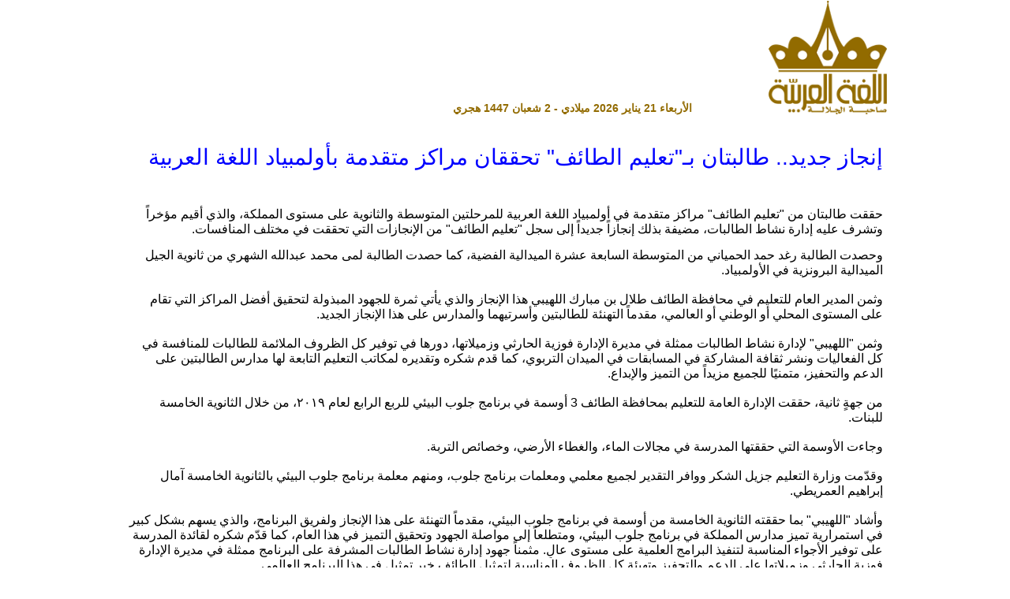

--- FILE ---
content_type: text/html; charset=UTF-8
request_url: https://arabiclanguageic.org/print_page.php?id=14273
body_size: 3891
content:
<!DOCTYPE html PUBLIC "-//W3C//DTD XHTML 1.0 Transitional//EN" "http://www.w3.org/TR/xhtml1/DTD/xhtml1-transitional.dtd">
<html xmlns="http://www.w3.org/1999/xhtml">
<head>
<meta http-equiv="Content-Type" content="text/html; charset=UTF-8" />
<title>صحيفة اللغة العربية</title>
<script language="javascript" src="javascript/gen_validatorv31/gen_validatorv31.js"></script>
<link href="css/styles.css" rel="stylesheet" type="text/css" />
<style type="text/css">
* 
{
	background-color:#FFFFFF;
	background-image:none;
}
</style>
</head>

<center>
<body style="background-color:#FFFFFF" onload="print()">
<table style="border:0" width="1002" border="0" cellpadding="0" cellspacing="0" id="">
  <tr>
    <td>
    <table width="1002" border="0" cellpadding="0" cellspacing="0" id="header_tbl">
      <tr>
        <td style="background-color:#FFFFFF" height="110" align="right" valign="top"><table width="100%" border="0" cellpadding="0" cellspacing="0" id="">
          <tr style="">
          
          
         
          
            <td width="82%" height="124" align="left" valign="middle" style="padding-left:10px;"><a target="_blank" href="https://alarabiahcouncil.org/"><br />
            <br />

            </a></td>
            <td width="18%" rowspan="2" align="center" valign="middle" style="padding-right:5px;padding-bottom:5px; font-size:10px; color:#926b00"><a href="index.php"><img src="images/logo2.png" width="150" style="border:0" /></a></td>
          </tr>
          <tr>
            <td height="27" align="center" valign="middle" style="padding-left:10px;;color:#926b00; font-weight:bold; "><table width="100%" border="0" cellspacing="0" cellpadding="0">
              <tr>
                <td width="51%" height="27" align="center" valign="middle" style="padding-left:10px;;color:#926b00; font-weight:bold;">&nbsp;</td>
                <td width="49%" align="left" valign="middle" style="padding-left:10px;color:#926b00; font-weight:bold; "><script language="JavaScript">



var fixd;

function isGregLeapYear(year)
{
return year%4 == 0 && year%100 != 0 || year%400 == 0;
}


function gregToFixed(year, month, day)
{
var a = Math.floor((year - 1) / 4);
var b = Math.floor((year - 1) / 100);
var c = Math.floor((year - 1) / 400);
var d = Math.floor((367 * month - 362) / 12);

if (month <= 2)
e = 0;
else if (month > 2 && isGregLeapYear(year))
e = -1;
else
e = -2;

return 1 - 1 + 365 * (year - 1) + a - b + c + d + e + day;
}

function Hijri(year, month, day)
{
this.year = year;
this.month = month;
this.day = day;
this.toFixed = hijriToFixed;
this.toString = hijriToString;
}

function hijriToFixed()
{
return this.day + Math.ceil(29.5 * (this.month - 1)) + (this.year - 1) * 354 +
Math.floor((3 + 11 * this.year) / 30) + 227015 - 1;
}

function hijriToString()
{
var months = new Array("محرم","صفر","ربيع أول","ربيع ثانى","جمادى أول","جمادى ثانى","رجب","شعبان","رمضان","شوال","ذو القعدة","ذو الحجة");
return this.day + " " + months[this.month - 1]+ " " + this.year;
}

function fixedToHijri(f)
{
var i=new Hijri(1100, 1, 1);
i.year = Math.floor((30 * (f - 227015) + 10646) / 10631);
var i2=new Hijri(i.year, 1, 1);
var m = Math.ceil((f - 29 - i2.toFixed()) / 29.5) + 1;
i.month = Math.min(m, 12);
i2.year = i.year;
i2.month = i.month;
i2.day = 1;
i.day = f - i2.toFixed() + 1;
return i;
}

var tod=new Date();
var weekday=new Array("الأحد","الإثنين","الثلاثاء","الأربعاء","الخميس","الجمعة","السبت");
var monthname=new Array("يناير","فبراير","مارس","إبريل","مايو","يونيو","يوليو","أغسطس","سبتمبر","أكتوبر","نوفمبر","ديسمبر");

var y = tod.getFullYear();
var m = tod.getMonth();
var d = tod.getDate();
var dow = tod.getDay();
document.write(weekday[dow] + " " + d + " " + monthname[m] + " " + y);
m++;
fixd=gregToFixed(y, m, d);
var h=new Hijri(1421, 11, 28);
h = fixedToHijri(fixd);
document.write(" ميلادي - " + h.toString() + " هجري &nbsp;&nbsp;");

</script>                    &nbsp;</td>
              </tr>
            </table></td>
          </tr>
        </table></td>
      </tr>
      </table>
      <div style="height:15px"></div>    </td>
  </tr>
  <tr>
    <td height="300" align="right" valign="top" class="container_padding"><table width="100%" border="0" cellpadding="0" cellspacing="0" id="main_container">
      <tr>
        <td class="row" height="55" align="right" valign="top" id="row1"><table width="100%" border="0" cellpadding="0" cellspacing="0" id="table1">
          <tr>
            <td style="padding-right:15px" height="30" align="right" valign="top">
              
              
              
              
              
                            
                            
              <div style="height:360px; width:20px; float:left"></div>
              <p style="text-align:justify" class="normal_font1" dir="rtl">
                
                <p style="margin-top:0; padding-top:0; padding-bottom:0px; margin-bottom:0px" class="title1">إنجاز جديد.. طالبتان بـ"تعليم الطائف" تحققان مراكز متقدمة بأولمبياد اللغة العربية</p>
              
                            
              <p style="text-align: right;"><span dir="rtl"><span style="font-size: medium;">&nbsp;</span></span></p>
<p style="text-align: right;"><span dir="rtl"><span style="font-size: medium;">حققت طالبتان من &quot;تعليم الطائف&quot; مراكز متقدمة في أولمبياد اللغة العربية للمرحلتين المتوسطة والثانوية على مستوى المملكة، والذي أقيم مؤخراً وتشرف عليه إدارة نشاط الطالبات، مضيفة بذلك إنجازاً جديداً إلى سجل &quot;تعليم الطائف&quot; من الإنجازات التي تحققت في مختلف المنافسات.</span></span><span dir="rtl"><span style="font-size: medium;"><br />
</span></span></p>
<div style="text-align: right;"><span dir="rtl"><span style="font-size: medium;">وحصدت الطالبة رغد حمد الحمياني من المتوسطة السابعة عشرة الميدالية الفضية، كما حصدت الطالبة لمى محمد عبدالله الشهري من ثانوية الجيل الميدالية البرونزية في الأولمبياد.</span></span></div>
<div style="text-align: right;"><span dir="rtl"><span style="font-size: medium;"><br />
</span></span></div>
<div style="text-align: right;"><span dir="rtl"><span style="font-size: medium;">وثمن المدير العام للتعليم في محافظة الطائف طلال بن مبارك اللهيبي هذا الإنجاز والذي يأتي ثمرة للجهود المبذولة لتحقيق أفضل المراكز التي تقام على المستوى المحلي أو الوطني أو العالمي، مقدماً التهنئة للطالبتين وأسرتيهما والمدارس على هذا الإنجاز الجديد.</span></span></div>
<div style="text-align: right;"><span dir="rtl"><span style="font-size: medium;"><br />
</span></span></div>
<div style="text-align: right;"><span dir="rtl"><span style="font-size: medium;">وثمن &quot;اللهيبي&quot; لإدارة نشاط الطالبات ممثلة في مديرة الإدارة فوزية الحارثي وزميلاتها، دورها في توفير كل الظروف الملائمة للطالبات للمنافسة في كل الفعاليات ونشر ثقافة المشاركة في المسابقات في الميدان التربوي، كما قدم شكره وتقديره لمكاتب التعليم التابعة لها مدارس الطالبتين على الدعم والتحفيز، متمنيًا للجميع مزيداً من التميز والإبداع.</span></span></div>
<div style="text-align: right;"><span dir="rtl"><span style="font-size: medium;"><br />
</span></span></div>
<div style="text-align: right;"><span dir="rtl"><span style="font-size: medium;">من جهةٍ ثانية، حققت الإدارة العامة للتعليم بمحافظة الطائف 3 أوسمة في برنامج جلوب البيئي للربع الرابع لعام ٢٠١٩، من خلال الثانوية الخامسة للبنات.</span></span></div>
<div style="text-align: right;"><span dir="rtl"><span style="font-size: medium;"><br />
</span></span></div>
<div style="text-align: right;"><span dir="rtl"><span style="font-size: medium;">وجاءت الأوسمة التي حققتها المدرسة في مجالات الماء، والغطاء الأرضي، وخصائص التربة.</span></span></div>
<div style="text-align: right;"><span dir="rtl"><span style="font-size: medium;"><br />
</span></span></div>
<div style="text-align: right;"><span dir="rtl"><span style="font-size: medium;">وقدّمت وزارة التعليم جزيل الشكر ووافر التقدير لجميع معلمي ومعلمات برنامج جلوب، ومنهم معلمة برنامج جلوب البيئي بالثانوية الخامسة آمال إبراهيم العمريطي.</span></span></div>
<div style="text-align: right;"><span dir="rtl"><span style="font-size: medium;"><br />
</span></span></div>
<div style="text-align: right;"><span dir="rtl"><span style="font-size: medium;">وأشاد &quot;اللهيبي&quot; بما حققته الثانوية الخامسة من أوسمة في برنامج جلوب البيئي، مقدماً التهنئة على هذا الإنجاز ولفريق البرنامج، والذي يسهم بشكل كبير في استمرارية تميز مدارس المملكة في برنامج جلوب البيئي، ومتطلعاً إلى مواصلة الجهود وتحقيق التميز في هذا العام، كما قدّم شكره لقائدة المدرسة على توفير الأجواء المناسبة لتنفيذ البرامج العلمية على مستوى عالٍ. مثمناً جهود إدارة نشاط الطالبات المشرفة على البرنامج ممثلة في مديرة الإدارة فوزية الحارثي وزميلاتها على الدعم والتحفيز وتهيئة كل الظروف المناسبة لتمثيل الطائف خير تمثيل في هذا البرنامج العالمي.</span></span></div>
<div style="text-align: right;"><span dir="rtl"><span style="font-size: medium;"><br />
</span></span></div>
<div style="text-align: right;">&nbsp;</div></p>
              
              
              <p style='margin-top:40px'><a target='_blank' href='https://sabq.org/bBfqsS'>سبق</a></p>              
              </td>
          </tr>
          
          
          
          
          <tr bordercolor="#000000" class="table_1">
            <td style="padding-bottom:0px; padding-right:5px" align="right">
			
			
			</td>
          </tr>
          
          
          
          
          
        </table></td>
        
      </tr>
      
    </table></td>
  </tr>
</table>
</body>
</center>
</html>

--- FILE ---
content_type: application/x-javascript
request_url: https://arabiclanguageic.org/javascript/gen_validatorv31/gen_validatorv31.js
body_size: 3752
content:
/*
  -------------------------------------------------------------------------
		      JavaScript Form Validator (gen_validatorv31.js)
              Version 3.1.1
	Copyright (C) 2003-2008 JavaScript-Coder.com. All rights reserved.
	You can freely use this script in your Web pages.
	You may adapt this script for your own needs, provided these opening credit
    lines are kept intact.
		
	The Form validation script is distributed free from JavaScript-Coder.com
	For updates, please visit:
	http://www.javascript-coder.com/html-form/javascript-form-validation.phtml
	
	Questions & comments please send to form.val at javascript-coder.com
  -------------------------------------------------------------------------  
*/
function Validator(frmname)
{
  this.formobj=document.forms[frmname];
	if(!this.formobj)
	{
	  alert("Error: couldnot get Form object "+frmname);
		return;
	}
	if(this.formobj.onsubmit)
	{
	 this.formobj.old_onsubmit = this.formobj.onsubmit;
	 this.formobj.onsubmit=null;
	}
	else
	{
	 this.formobj.old_onsubmit = null;
	}
	this.formobj._sfm_form_name=frmname;
	this.formobj.onsubmit=form_submit_handler;
	this.addValidation = add_validation;
	this.setAddnlValidationFunction=set_addnl_vfunction;
	this.clearAllValidations = clear_all_validations;
    this.disable_validations = false;//new
    document.error_disp_handler = new sfm_ErrorDisplayHandler();
    this.EnableOnPageErrorDisplay=validator_enable_OPED;
	this.EnableOnPageErrorDisplaySingleBox=validator_enable_OPED_SB;
    this.show_errors_together=true;
    this.EnableMsgsTogether=sfm_enable_show_msgs_together;
}
function set_addnl_vfunction(functionname)
{
  this.formobj.addnlvalidation = functionname;
}
function sfm_enable_show_msgs_together()
{
    this.show_errors_together=true;
    this.formobj.show_errors_together=true;
}
function clear_all_validations()
{
	for(var itr=0;itr < this.formobj.elements.length;itr++)
	{
		this.formobj.elements[itr].validationset = null;
	}
}
function form_submit_handler()
{
   var bRet = true;
    document.error_disp_handler.clear_msgs();
	for(var itr=0;itr < this.elements.length;itr++)
	{
		if(this.elements[itr].validationset &&
	   !this.elements[itr].validationset.validate())
		{
		  bRet = false;
		}
        if(!bRet && !this.show_errors_together)
        {
          break;
        }
	}
    if(!bRet)
    {
      document.error_disp_handler.FinalShowMsg();
      return false;
    }

	if(this.addnlvalidation)
	{
	  str =" var ret = "+this.addnlvalidation+"()";
	  eval(str);
    if(!ret) return ret;
	}
	return true;
}
function add_validation(itemname,descriptor,errstr)
{
	var condition = null;
	if(arguments.length > 3)
	{
	 condition = arguments[3]; 
	}
  if(!this.formobj)
	{
		alert("Error: The form object is not set properly");
		return;
	}//if
	var itemobj = this.formobj[itemname];
    if(itemobj.length && isNaN(itemobj.selectedIndex) )
    //for radio button; don't do for 'select' item
	{
		itemobj = itemobj[0];
	}	
  if(!itemobj)
	{
		alert("Error: Couldnot get the input object named: "+itemname);
		return;
	}
	if(!itemobj.validationset)
	{
		itemobj.validationset = new ValidationSet(itemobj,this.show_errors_together);
	}
	itemobj.validationset.add(descriptor,errstr,condition);
    itemobj.validatorobj=this;
}
function validator_enable_OPED()
{
    document.error_disp_handler.EnableOnPageDisplay(false);
}

function validator_enable_OPED_SB()
{
	document.error_disp_handler.EnableOnPageDisplay(true);
}
function sfm_ErrorDisplayHandler()
{
  this.msgdisplay = new AlertMsgDisplayer();
  this.EnableOnPageDisplay= edh_EnableOnPageDisplay;
  this.ShowMsg=edh_ShowMsg;
  this.FinalShowMsg=edh_FinalShowMsg;
  this.all_msgs=new Array();
  this.clear_msgs=edh_clear_msgs;
}
function edh_clear_msgs()
{
    this.msgdisplay.clearmsg(this.all_msgs);
    this.all_msgs = new Array();
}
function edh_FinalShowMsg()
{
    this.msgdisplay.showmsg(this.all_msgs);
}
function edh_EnableOnPageDisplay(single_box)
{
	if(true == single_box)
	{
		this.msgdisplay = new SingleBoxErrorDisplay();
	}
	else
	{
		this.msgdisplay = new DivMsgDisplayer();		
	}
}
function edh_ShowMsg(msg,input_element)
{
	
   var objmsg = new Array();
   objmsg["input_element"] = input_element;
   objmsg["msg"] =  msg;
   this.all_msgs.push(objmsg);
}
function AlertMsgDisplayer()
{
  this.showmsg = alert_showmsg;
  this.clearmsg=alert_clearmsg;
}
function alert_clearmsg(msgs)
{

}
function alert_showmsg(msgs)
{
    var whole_msg="";
    var first_elmnt=null;
    for(var m=0;m < msgs.length;m++)
    {
        if(null == first_elmnt)
        {
            first_elmnt = msgs[m]["input_element"];
        }
        whole_msg += msgs[m]["msg"] + "\n";
    }
	
    alert(whole_msg);

    if(null != first_elmnt)
    {
        first_elmnt.focus();
    }
}
function sfm_show_error_msg(msg,input_elmt)
{
    document.error_disp_handler.ShowMsg(msg,input_elmt);
}
function SingleBoxErrorDisplay()
{
 this.showmsg=sb_div_showmsg;
 this.clearmsg=sb_div_clearmsg;
}

function sb_div_clearmsg(msgs)
{
	var divname = form_error_div_name(msgs);
	show_div_msg(divname,"");
}

function sb_div_showmsg(msgs)
{
	var whole_msg="<ul>\n";
	for(var m=0;m < msgs.length;m++)
    {
        whole_msg += "<li>" + msgs[m]["msg"] + "</li>\n";
    }
	whole_msg += "</ul>";
	var divname = form_error_div_name(msgs);
	show_div_msg(divname,whole_msg);
}
function form_error_div_name(msgs)
{
	var input_element= null;

	for(var m in msgs)
	{
	 input_element = msgs[m]["input_element"];
	 if(input_element){break;}
	}

	var divname ="";
	if(input_element)
	{
	 divname = input_element.form._sfm_form_name + "_errorloc";
	}

	return divname;
}
function DivMsgDisplayer()
{
 this.showmsg=div_showmsg;
 this.clearmsg=div_clearmsg;
}
function div_clearmsg(msgs)
{
    for(var m in msgs)
    {
        var divname = element_div_name(msgs[m]["input_element"]);
        show_div_msg(divname,"");
    }
}
function element_div_name(input_element)
{
  var divname = input_element.form._sfm_form_name + "_" + 
                   input_element.name + "_errorloc";

  divname = divname.replace(/[\[\]]/gi,"");

  return divname;
}
function div_showmsg(msgs)
{
    var whole_msg;
    var first_elmnt=null;
    for(var m in msgs)
    {
        if(null == first_elmnt)
        {
            first_elmnt = msgs[m]["input_element"];
        }
        var divname = element_div_name(msgs[m]["input_element"]);
        show_div_msg(divname,msgs[m]["msg"]);
    }
    if(null != first_elmnt)
    {
        first_elmnt.focus();
    }
}
function show_div_msg(divname,msgstring)
{
	if(divname.length<=0) return false;

	if(document.layers)
	{
		divlayer = document.layers[divname];
        if(!divlayer){return;}
		divlayer.document.open();
		divlayer.document.write(msgstring);
		divlayer.document.close();
	}
	else
	if(document.all)
	{
		divlayer = document.all[divname];
        if(!divlayer){return;}
		divlayer.innerHTML=msgstring;
	}
	else
	if(document.getElementById)
	{
		divlayer = document.getElementById(divname);
        if(!divlayer){return;}
		divlayer.innerHTML =msgstring;
	}
	divlayer.style.visibility="visible";	
	return false;
}
function ValidationDesc(inputitem,desc,error,condition)
{
  this.desc=desc;
	this.error=error;
	this.itemobj = inputitem;
	this.condition = condition;
	this.validate=vdesc_validate;
}
function vdesc_validate()
{
	if(this.condition != null )
	{
		if(!eval(this.condition))
		{
			return true;
		}
	}
	if(!validateInput(this.desc,this.itemobj,this.error))
	{
		this.itemobj.validatorobj.disable_validations=true;
		this.itemobj.focus();
		return false;
	}
	return true;
}
function ValidationSet(inputitem,msgs_together)
{
    this.vSet=new Array();
	this.add= add_validationdesc;
	this.validate= vset_validate;
	this.itemobj = inputitem;
    this.msgs_together = msgs_together;
}
function add_validationdesc(desc,error,condition)
{
  this.vSet[this.vSet.length]= 
  new ValidationDesc(this.itemobj,desc,error,condition);
}
function vset_validate()
{
    var bRet = true;
    for(var itr=0;itr<this.vSet.length;itr++)
    {
        bRet = bRet && this.vSet[itr].validate();
        if(!bRet && !this.msgs_together)
        {
            break;
        }
    }
    return bRet;
}
function validateEmail(email)
{
    var splitted = email.match("^(.+)@(.+)$");
    if(splitted == null) return false;
    if(splitted[1] != null )
    {
      var regexp_user=/^\"?[\w-_\.]*\"?$/;
      if(splitted[1].match(regexp_user) == null) return false;
    }
    if(splitted[2] != null)
    {
      var regexp_domain=/^[\w-\.]*\.[A-Za-z]{2,4}$/;
      if(splitted[2].match(regexp_domain) == null) 
      {
	    var regexp_ip =/^\[\d{1,3}\.\d{1,3}\.\d{1,3}\.\d{1,3}\]$/;
	    if(splitted[2].match(regexp_ip) == null) return false;
      }// if
      return true;
    }
return false;
}

function IsCheckSelected(objValue,chkValue)
{
    var selected=false;
	var objcheck = objValue.form.elements[objValue.name];
    if(objcheck.length)
	{
		var idxchk=-1;
		for(var c=0;c < objcheck.length;c++)
		{
		   if(objcheck[c].value == chkValue)
		   {
		     idxchk=c;
			 break;
		   }//if
		}//for
		if(idxchk>= 0)
		{
		  if(objcheck[idxchk].checked=="1")
		  {
		    selected=true;
		  }
		}//if
	}
	else
	{
		if(objValue.checked == "1")
		{
			selected=true;
		}//if
	}//else	

	return selected;
}
function TestDontSelectChk(objValue,chkValue,strError)
{
	var pass = true;
	pass = IsCheckSelected(objValue,chkValue)?false:true;

	if(pass==false)
	{
     if(!strError || strError.length ==0) 
        { 
        	strError = "Can't Proceed as you selected "+objValue.name;  
        }//if			  
	  sfm_show_error_msg(strError,objValue);
	  
	}
    return pass;
}
function TestShouldSelectChk(objValue,chkValue,strError)
{
	var pass = true;

	pass = IsCheckSelected(objValue,chkValue)?true:false;

	if(pass==false)
	{
     if(!strError || strError.length ==0) 
        { 
        	strError = "You should select "+objValue.name;  
        }//if			  
	  sfm_show_error_msg(strError,objValue);
	  
	}
    return pass;
}
function TestRequiredInput(objValue,strError)
{
 var ret = true;
 var val = objValue.value;
 val = val.replace(/^\s+|\s+$/g,"");//trim
    if(eval(val.length) == 0) 
    { 
       if(!strError || strError.length ==0) 
       { 
         strError = objValue.name + " : Required Field"; 
       }//if 
       sfm_show_error_msg(strError,objValue); 
       ret=false; 
    }//if 
return ret;
}
function TestMaxLen(objValue,strMaxLen,strError)
{
 var ret = true;
    if(eval(objValue.value.length) > eval(strMaxLen)) 
    { 
      if(!strError || strError.length ==0) 
      { 
        strError = objValue.name + " : "+ strMaxLen +" characters maximum "; 
      }//if 
      sfm_show_error_msg(strError,objValue); 
      ret = false; 
    }//if 
return ret;
}
function TestMinLen(objValue,strMinLen,strError)
{
 var ret = true;
    if(eval(objValue.value.length) <  eval(strMinLen)) 
    { 
      if(!strError || strError.length ==0) 
      { 
        strError = objValue.name + " : " + strMinLen + " characters minimum  "; 
      }//if               
      sfm_show_error_msg(strError,objValue); 
      ret = false;   
    }//if 
return ret;
}
function TestInputType(objValue,strRegExp,strError,strDefaultError)
{
   var ret = true;

    var charpos = objValue.value.search(strRegExp); 
    if(objValue.value.length > 0 &&  charpos >= 0) 
    { 
     if(!strError || strError.length ==0) 
      { 
        strError = strDefaultError;
      }//if 
      sfm_show_error_msg(strError,objValue); 
      ret = false; 
    }//if 
 return ret;
}
function TestEmail(objValue,strError)
{
var ret = true;
     if(objValue.value.length > 0 && !validateEmail(objValue.value)	 ) 
     { 
       if(!strError || strError.length ==0) 
       { 
          strError = objValue.name+": Enter a valid Email address "; 
       }//if                                               
       sfm_show_error_msg(strError,objValue); 
       ret = false; 
     }//if 
return ret;
}
function TestLessThan(objValue,strLessThan,strError)
{
var ret = true;
	  if(isNaN(objValue.value)) 
	  { 
	    sfm_show_error_msg(objValue.name +": Should be a number ",objValue); 
	    ret = false; 
	  }//if 
	  else
	  if(eval(objValue.value) >=  eval(strLessThan)) 
	  { 
	    if(!strError || strError.length ==0) 
	    { 
	      strError = objValue.name + " : value should be less than "+ strLessThan; 
	    }//if               
	    sfm_show_error_msg(strError,objValue); 
	    ret = false;                 
	   }//if   
return ret;          
}
function TestGreaterThan(objValue,strGreaterThan,strError)
{
var ret = true;
     if(isNaN(objValue.value)) 
     { 
       sfm_show_error_msg(objValue.name+": Should be a number ",objValue); 
       ret = false; 
     }//if 
	 else
     if(eval(objValue.value) <=  eval(strGreaterThan)) 
      { 
        if(!strError || strError.length ==0) 
        { 
          strError = objValue.name + " : value should be greater than "+ strGreaterThan; 
        }//if               
        sfm_show_error_msg(strError,objValue);  
        ret = false;
      }//if  
return ret;           
}
function TestRegExp(objValue,strRegExp,strError)
{
var ret = true;
    if( objValue.value.length > 0 && 
        !objValue.value.match(strRegExp) ) 
    { 
      if(!strError || strError.length ==0) 
      { 
        strError = objValue.name+": Invalid characters found "; 
      }//if                                                               
      sfm_show_error_msg(strError,objValue); 
      ret = false;                   
    }//if 
return ret;
}
function TestDontSelect(objValue,dont_sel_index,strError)
{
var ret = true;
    if(objValue.selectedIndex == null) 
    { 
      sfm_show_error_msg("ERROR: dontselect command for non-select Item"); 
      ret =  false; 
    } 
    if(objValue.selectedIndex == eval(dont_sel_index)) 
    { 
     if(!strError || strError.length ==0) 
      { 
      strError = objValue.name+": Please Select one option "; 
      }//if                                                               
      sfm_show_error_msg(strError,objValue); 
      ret =  false;                                   
     } 
return ret;
}
function TestSelectOneRadio(objValue,strError)
{
	var objradio = objValue.form.elements[objValue.name];
	var one_selected=false;
	for(var r=0;r < objradio.length;r++)
	{
	  if(objradio[r].checked)
	  {
	  	one_selected=true;
		break;
	  }
	}
	if(false == one_selected)
	{
      if(!strError || strError.length ==0) 
       {
	    strError = "Please select one option from "+objValue.name;
	   }	
	  sfm_show_error_msg(strError,objValue);
	}
return one_selected;
}

function validateInput(strValidateStr,objValue,strError) 
{ 
    var ret = true;
    var epos = strValidateStr.search("="); 
    var  command  = ""; 
    var  cmdvalue = ""; 
    if(epos >= 0) 
    { 
     command  = strValidateStr.substring(0,epos); 
     cmdvalue = strValidateStr.substr(epos+1); 
    } 
    else 
    { 
     command = strValidateStr; 
    } 
    switch(command) 
    { 
        case "req": 
        case "required": 
         { 
		   ret = TestRequiredInput(objValue,strError)
           break;             
         }//case required 
        case "maxlength": 
        case "maxlen": 
          { 
			 ret = TestMaxLen(objValue,cmdvalue,strError)
             break; 
          }//case maxlen 
        case "minlength": 
        case "minlen": 
           { 
			 ret = TestMinLen(objValue,cmdvalue,strError)
             break; 
            }//case minlen 
        case "alnum": 
        case "alphanumeric": 
           { 
				ret = TestInputType(objValue,"[^A-Za-z0-9]",strError, 
						objValue.name+": Only alpha-numeric characters allowed ");
				break; 
           }
        case "alnum_s": 
        case "alphanumeric_space": 
           { 
				ret = TestInputType(objValue,"[^A-Za-z0-9\\s]",strError, 
						objValue.name+": Only alpha-numeric characters and space allowed ");
				break; 
           }		   
        case "num": 
        case "numeric": 
           { 
                ret = TestInputType(objValue,"[^0-9]",strError, 
						objValue.name+": Only digits allowed ");
                break;               
           }
        case "dec": 
        case "decimal": 
           { 
                ret = TestInputType(objValue,"[^0-9\.]",strError, 
						objValue.name+": Only numbers allowed ");
                break;               
           }
        case "alphabetic": 
        case "alpha": 
           { 
                ret = TestInputType(objValue,"[^A-Za-z]",strError, 
						objValue.name+": Only alphabetic characters allowed ");
                break; 
           }
        case "alphabetic_space": 
        case "alpha_s": 
           { 
                ret = TestInputType(objValue,"[^A-Za-z\\s]",strError, 
						objValue.name+": Only alphabetic characters and space allowed ");
                break; 
           }
        case "email": 
          { 
			   ret = TestEmail(objValue,strError);
               break; 
          }
        case "lt": 
        case "lessthan": 
         { 
    	      ret = TestLessThan(objValue,cmdvalue,strError);
              break; 
         }
        case "gt": 
        case "greaterthan": 
         { 
			ret = TestGreaterThan(objValue,cmdvalue,strError);
            break; 
         }//case greaterthan 
        case "regexp": 
         { 
			ret = TestRegExp(objValue,cmdvalue,strError);
           break; 
         }
        case "dontselect": 
         { 
			 ret = TestDontSelect(objValue,cmdvalue,strError)
             break; 
         }
		case "dontselectchk":
		{
			ret = TestDontSelectChk(objValue,cmdvalue,strError)
			break;
		}
		case "shouldselchk":
		{
			ret = TestShouldSelectChk(objValue,cmdvalue,strError)
			break;
		}
		case "selone_radio":
		{
			ret = TestSelectOneRadio(objValue,strError);
		    break;
		}		 
    }//switch 
	return ret;
}
function VWZ_IsListItemSelected(listname,value)
{
 for(var i=0;i < listname.options.length;i++)
 {
  if(listname.options[i].selected == true &&
   listname.options[i].value == value) 
   {
     return true;
   }
 }
 return false;
}
function VWZ_IsChecked(objcheck,value)
{
 if(objcheck.length)
 {
     for(var c=0;c < objcheck.length;c++)
     {
       if(objcheck[c].checked == "1" && 
	     objcheck[c].value == value)
       {
        return true; 
       }
     }
 }
 else
 {
  if(objcheck.checked == "1" )
   {
    return true; 
   }    
 }
 return false;
}
/*
	Copyright (C) 2003-2008 JavaScript-Coder.com . All rights reserved.
*/